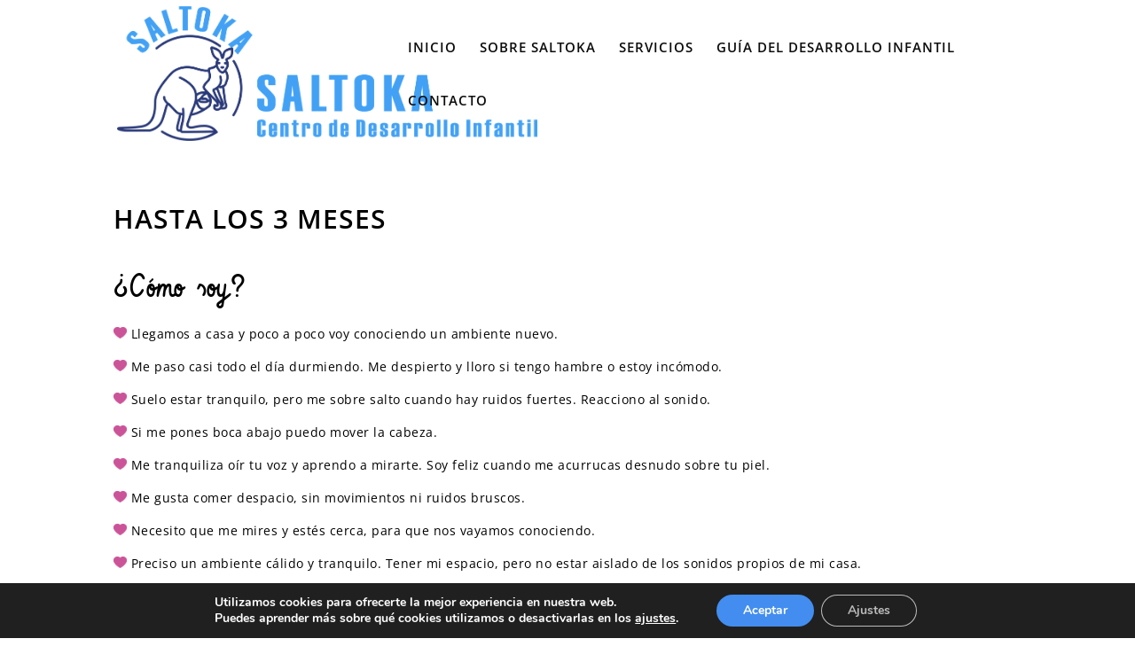

--- FILE ---
content_type: text/css
request_url: http://saltoka.es/wp-content/et-cache/465/et-core-unified-deferred-465.min.css?ver=1769475190
body_size: 468
content:
.et_pb_section_2.et_pb_section{padding-bottom:18px;margin-top:-26px;margin-bottom:5px;background-color:#067DB9!important}.et_pb_row_4.et_pb_row{padding-top:2px!important;padding-bottom:0px!important;padding-top:2px;padding-bottom:0px}.et_pb_row_4,body #page-container .et-db #et-boc .et-l .et_pb_row_4.et_pb_row,body.et_pb_pagebuilder_layout.single #page-container #et-boc .et-l .et_pb_row_4.et_pb_row,body.et_pb_pagebuilder_layout.single.et_full_width_page #page-container #et-boc .et-l .et_pb_row_4.et_pb_row{max-width:1213px}.et_pb_text_7.et_pb_text,.et_pb_text_8.et_pb_text,.et_pb_text_9.et_pb_text,.et_pb_text_10.et_pb_text{color:#ffffff!important}.et_pb_text_7,.et_pb_text_9{line-height:1.6em;font-weight:600;font-size:20px;letter-spacing:1px;line-height:1.6em;border-bottom-width:2px;border-bottom-color:#ffffff;margin-bottom:12px!important}.et_pb_text_8,.et_pb_text_10{letter-spacing:0.5px}body.safari .et_pb_text_8,body.iphone .et_pb_text_8,body.uiwebview .et_pb_text_8,body.safari .et_pb_text_10,body.iphone .et_pb_text_10,body.uiwebview .et_pb_text_10{font-variant-ligatures:no-common-ligatures}@media only screen and (max-width:980px){.et_pb_text_7,.et_pb_text_9{border-bottom-width:2px;border-bottom-color:#ffffff}}@media only screen and (max-width:767px){.et_pb_text_7,.et_pb_text_9{border-bottom-width:2px;border-bottom-color:#ffffff}}